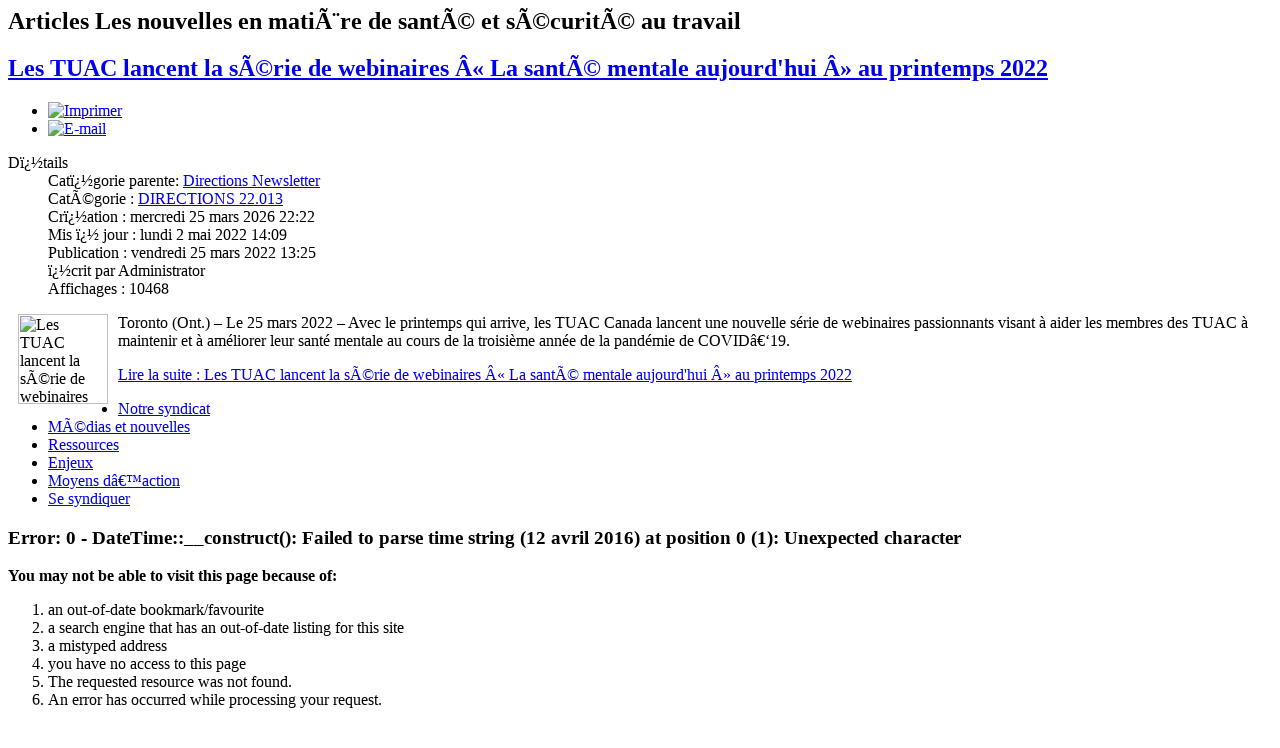

--- FILE ---
content_type: text/html
request_url: https://www.tuac.ca/index.php?option=com_mcontent&view=indexlist&layout=blog&searchword=healthandsafety&searchphrase=exact&Itemid=2252&lang=fr
body_size: 3185
content:
<section class="blog">
<h1>
	Articles	<span class="subheading-category">Les nouvelles en matière de santé et sécurité au travail</span></h1>

	<div class="category-desc">
			<div class="clr"></div>
	</div>


<div class="items-leading">
			<article class="leading-0">
			

	<h2>
					<a href="/index.php?option=com_content&amp;view=article&amp;id=33169:les-tuac-lancent-la-serie-de-webinaires-la-sante-mentale-aujourd-hui-au-printemps-2022&amp;catid=10295&amp;Itemid=6&amp;lang=fr">
			Les TUAC lancent la série de webinaires « La santé mentale aujourd'hui » au printemps 2022</a>
			</h2>

	<ul class="actions">
				<li class="print-icon">
			<a href="/index.php?option=com_content&amp;view=article&amp;id=33169:les-tuac-lancent-la-serie-de-webinaires-la-sante-mentale-aujourd-hui-au-printemps-2022&amp;catid=10295&amp;Itemid=6&amp;tmpl=component&amp;print=1&amp;layout=default&amp;page=&amp;lang=fr" title="Imprimer" onclick="window.open(this.href,'win2','status=no,toolbar=no,scrollbars=yes,titlebar=no,menubar=no,resizable=yes,width=640,height=480,directories=no,location=no'); return false;" rel="nofollow"><img src="/media/system/images/printButton.png" alt="Imprimer" /></a>		</li>
						<li class="email-icon">
			<a href="/index.php?option=com_mailto&amp;tmpl=component&amp;template=rt_corvus&amp;link=023fd15e8e1c9d739abaa83a4670b0af045c5687&amp;lang=fr" title="E-mail" onclick="window.open(this.href,'win2','width=400,height=350,menubar=yes,resizable=yes'); return false;"><img src="/media/system/images/emailButton.png" alt="E-mail" /></a>		</li>
					</ul>

	


 <dl class="article-info">
 <dt class="article-info-term">D�tails</dt>
		<dd class="parent-category-name">
										Cat�gorie parente: <a href="/index.php?option=com_content&amp;view=category&amp;id=6&amp;Itemid=6&amp;lang=fr">Directions Newsletter</a>						</dd>
		<dd class="category-name">
										Catégorie : <a href="/index.php?option=com_content&amp;view=category&amp;id=10295&amp;Itemid=6&amp;lang=fr">DIRECTIONS 22.013</a>						</dd>
		<dd class="create">
		Cr�ation : mercredi 25 mars 2026 22:22		</dd>
		<dd class="modified">
		Mis � jour : lundi 2 mai 2022 14:09		</dd>
		<dd class="published">
		Publication : vendredi 25 mars 2022 13:25		</dd>
	<dd class="createdby">
				
							�crit par Administrator				</dd>
		<dd class="hits">
		Affichages : 10468		</dd>
 	</dl>
<p>
	<img alt="Les TUAC lancent la série de webinaires « La santé mentale aujourd'hui » au printemps 2022" src="templates/ufcwcanada/images/directions22/22.13/Mental-Health-Webinar-110.jpg" style="width: 90px; height: 90px; margin-left: 10px; margin-right: 10px; float: left;" /></p>
<p>
	Toronto (Ont.) &ndash; Le 25&nbsp;mars&nbsp;2022 &ndash; Avec le printemps qui arrive, les TUAC Canada lancent une nouvelle s&eacute;rie de webinaires passionnants visant &agrave; aider les membres des TUAC &agrave; maintenir et &agrave; am&eacute;liorer leur sant&eacute; mentale au cours de la troisi&egrave;me&nbsp;ann&eacute;e de la pand&eacute;mie de COVID‑19.</p>

		<p class="readmore">
				<a href="/index.php?option=com_content&amp;view=article&amp;id=33169:les-tuac-lancent-la-serie-de-webinaires-la-sante-mentale-aujourd-hui-au-printemps-2022&amp;catid=10295&amp;Itemid=6&amp;lang=fr">
					Lire la suite&nbsp;: Les TUAC lancent la série de webinaires « La santé mentale aujourd'hui » au printemps 2022</a>
		</p>


<div class="item-separator"></div>
		</article>
			</div>

									<div class="items-row cols-2 row-0">
		<article class="item column-1">
		<!DOCTYPE html PUBLIC "-//W3C//DTD XHTML 1.0 Transitional//EN" "http://www.w3.org/TR/xhtml1/DTD/xhtml1-transitional.dtd">
<html xmlns="http://www.w3.org/1999/xhtml" xml:lang="en-gb" lang="en-gb" dir="ltr">
<head>
	  <meta http-equiv="content-type" content="text/html; charset=utf-8" />
  <meta name="description" content="Les TUAC Canada figurent parmi les grands syndicats les meilleurs et les plus progressistes au Canada, et représentent de jeunes effectifs issus de plusieurs cultures différentes oeuvrant dans des milliers de lieux de travail à travers le pays." />
  <meta name="generator" content="Joomla! - Open Source Content Management" />
  <title>0 - Erreur: 0</title>
  <link href="https://www.tuac.ca/index.php?option=com_mcontent&amp;view=indexlist&amp;layout=blog&amp;searchword=healthandsafety&amp;searchphrase=exact&amp;lang=fr" rel="canonical" />
  <link rel="stylesheet" href="/plugins/editors/jckeditor/typography/typography2.php" type="text/css" />
  <link rel="stylesheet" href="/templates/rt_corvus/css-compiled/menu-0b3cb3516f740c0d0bbf36169706773c.css" type="text/css" />
  <link rel="stylesheet" href="/templates/rt_corvus/css-compiled/menu.css" type="text/css" />
  <link rel="stylesheet" href="/libraries/gantry/css/grid-responsive.css" type="text/css" />
  <link rel="stylesheet" href="/templates/rt_corvus/css-compiled/bootstrap.css" type="text/css" />
  <link rel="stylesheet" href="/templates/rt_corvus/css-compiled/master-5d3718d9c0f4e9c7b38e2be3a5c69455.css" type="text/css" />
  <link rel="stylesheet" href="/templates/rt_corvus/css-compiled/mediaqueries.css" type="text/css" />
  <link rel="stylesheet" href="/templates/rt_corvus/css-compiled/rtl.css" type="text/css" />
  <link rel="stylesheet" href="/templates/rt_corvus/css/rt_corvus-custom.css" type="text/css" />
  <style type="text/css">
#rt-logo {background: url(/templates/ufcwcanada/images/logo.png) 50% 0 no-repeat !important;}
#rt-logo {width: 258px;height: 125px;}

  </style>
  <script src="/media/jui/js/jquery.min.js" type="text/javascript"></script>
  <script src="/media/jui/js/jquery-noconflict.js" type="text/javascript"></script>
  <script src="/media/jui/js/jquery-migrate.min.js" type="text/javascript"></script>
  <script src="/media/system/js/caption.js" type="text/javascript"></script>
  <script src="/media/system/js/mootools-core.js" type="text/javascript"></script>
  <script src="/media/system/js/core.js" type="text/javascript"></script>
  <script src="/media/system/js/mootools-more.js" type="text/javascript"></script>
  <script src="/libraries/gantry/js/browser-engines.js" type="text/javascript"></script>
  <script src="/templates/rt_corvus/js/rokmediaqueries.js" type="text/javascript"></script>
  <script src="/modules/mod_roknavmenu/themes/default/js/rokmediaqueries.js" type="text/javascript"></script>
  <script src="/modules/mod_roknavmenu/themes/default/js/sidemenu.js" type="text/javascript"></script>
  <script type="text/javascript">
jQuery(window).on('load',  function() {
				new JCaption('img.caption');
			});
  </script>
		<meta name="viewport" content="width=device-width, initial-scale=1.0">
	</head>
<body id="rt-error-page"  class="logo-type-customlogo top-type-customtop header-overlay-light main-bg-overlay-light main-template-without-shadow main-body-light footer-overlay-light bottom-type-none font-family-corvus font-size-is-default menu-type-splitmenu layout-mode-responsive col12">
	<div id="rt-page-surround">
		<div id="rt-page-surround-bottom">
			<div id="rt-top-surround">
				<div id="rt-header">
					<div class="rt-container">
						<div class="rt-grid-3 rt-alpha">
    <jdoc:include type="modules" name="header-a" style="standard" />
</div>
<div class="rt-grid-9 rt-omega">
    	<div class="rt-block menu-block">
		<div class="gf-menu-device-container responsive-type-panel"></div>
<ul class="gf-menu gf-splitmenu l1 top" >
                     <li class="item107 parent" >

                <a class="item" href="/index.php?option=com_content&amp;view=article&amp;id=59&amp;Itemid=2&amp;lang=fr"  >

                                Notre syndicat                </a>

                    </li>
		                     <li class="item134 parent" >

                <a class="item" href="/index.php?option=com_content&amp;view=category&amp;layout=blog&amp;id=6&amp;Itemid=6&amp;lang=fr"  >

                                Médias et nouvelles                </a>

                    </li>
		                     <li class="item129 parent" >

                <a class="item" href="/index.php?option=com_content&amp;view=article&amp;id=2251&amp;Itemid=130&amp;lang=fr"  >

                                Ressources                </a>

                    </li>
		                     <li class="item8 parent" >

                <a class="item" href="/index.php?option=com_content&amp;view=article&amp;id=2215&amp;Itemid=135&amp;lang=fr"  >

                                Enjeux                </a>

                    </li>
		                     <li class="item2004 parent" >

                <a class="item" href="/index.php?option=com_content&amp;view=article&amp;id=30003&amp;Itemid=2005&amp;lang=fr"  >

                                Moyens d’action                </a>

                    </li>
		                     <li class="item9 parent" >

                <a class="item" href="/index.php?option=com_content&amp;view=article&amp;id=13&amp;Itemid=136&amp;lang=fr"  >

                                Se syndiquer                </a>

                    </li>
		    </ul>		<div class="clear"></div>
	</div>
	
</div>
						<div class="clear"></div>
					</div>
				</div>
			</div>
			<div id="rt-mainbody-surround">
				<div class="rt-container">
							<div class="rt-block">
									<div id="rt-mainbody">
										<div class="rt-error-desc">
											<div class="rt-error-img"></div>
								<div class="rt-error-content">
									<h1 class="error-title title">Error: <span>0</span> - DateTime::__construct(): Failed to parse time string (12 avril 2016) at position 0 (1): Unexpected character</h1>
									<div class="error-content">
									<p><strong>You may not be able to visit this page because of:</strong></p>
									<ol>
										<li>an out-of-date bookmark/favourite</li>
										<li>a search engine that has an out-of-date listing for this site</li>
										<li>a mistyped address</li>
										<li>you have no access to this page</li>
										<li>The requested resource was not found.</li>
										<li>An error has occurred while processing your request.</li>
									</ol>
									<p><a href="/" class="readon"><span>&larr; Home</span></a></p>
								</div>
												<div class="clear"></div>
											</div>
										</div>
									</div>
								</div>	
							</div>
						</div>
					</div>
				</div>
			<script defer src="https://static.cloudflareinsights.com/beacon.min.js/vcd15cbe7772f49c399c6a5babf22c1241717689176015" integrity="sha512-ZpsOmlRQV6y907TI0dKBHq9Md29nnaEIPlkf84rnaERnq6zvWvPUqr2ft8M1aS28oN72PdrCzSjY4U6VaAw1EQ==" data-cf-beacon='{"version":"2024.11.0","token":"9513573c37e64c9f8e1fd32a9591e1ed","server_timing":{"name":{"cfCacheStatus":true,"cfEdge":true,"cfExtPri":true,"cfL4":true,"cfOrigin":true,"cfSpeedBrain":true},"location_startswith":null}}' crossorigin="anonymous"></script>
</div>
		</div>
	</div>
</body>
</html>
